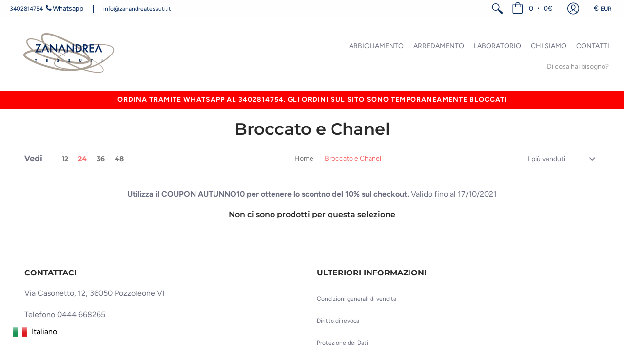

--- FILE ---
content_type: text/css
request_url: https://zanandreatessuti.it/cdn/shop/t/19/assets/theme-custom.scss.css?v=45801647237133252631737130514
body_size: 1136
content:
.sc-caHA-dK.jOmZQS.pf-6bf6{background-color:#fff!important}.sc-hUhehu.hIuXSG.pf-16b4{border-top:1px solid #cccccc!important;padding-top:50px}.pf-16b4 .pf-c p span{color:#aaa;font-size:14px}.template-metro .quantity.form{display:block}.template-metro input[type=range]{width:100%}.template-metro .qnt_text{font-weight:700}.template-metro .bck_righello{height:10px;background-image:url(/cdn/shop/files/righello.png?v=1584542470);background-repeat:none;background-size:cover}label.error{font-size:14px}.cart-dropdown-product .quantita-item{font-size:12px}.remove-link{display:block;font-size:12px;color:#6b6f81}.offers span.savings:not(.hidden){color:green;display:block;font-size:18px}.offers span.price-field del{opacity:.5;font-size:70%;filter:grayscale(1)}.product-grid-product-template .tab-body.tab-body-content{padding-left:40px!important;padding-right:40px!important;max-height:400px;overflow:auto}.product-grid-product-template .tab-body{border:1px solid #edeef4;position:relative}.product-grid-product-template .descrizione{position:relative}.product-grid-product-template .descrizione .tabindex{padding-bottom:30px}.product-attribute-list-item{display:flex;flex-flow:row}.product-attribute-list-item *{flex:1 50%}.product-attribute-list-item dt{font-weight:600}.header-navigation nav .responsiveMenu.isDesktop>li.focused>a{background:none!important;color:#c34a4a!important}.header-navigation nav{height:auto;margin:40px 0 10px}.header-navigation nav .uplinkly-language-translate-dropdown-button{min-width:0}.header-navigation nav .uplinkly-language-translate-button span.flag{display:block;margin-left:20px}.header-navigation nav .mobile{display:none!important}@media (max-width: 767px){.header-navigation nav .mobile{display:block!important}}.search-navigation .search-results{max-height:50vh;overflow:scroll}@media only screen and (max-width: 600px){.mobile-hide{display:none}}.customer-bullets li a{font-size:14px;text-decoration:none}.customer-bullets li a:hover{color:#fefefe}.customer-bullets li a:before{display:inline-block;font-style:normal;font-variant:normal;text-rendering:auto;-webkit-font-smoothing:antialiased;font-family:FontAwesome;font-weight:900;margin-right:3px}.customer-bullets li.first a:first-child:before{content:"\f095"}.customer-bullets li.first a:nth-child(2){border-left:1px solid;margin-left:20px;padding-left:20px;border-color:#fff!important}.customer-bullets li.first a:nth-child(2):before{content:"\f232"}.customer-bullets #bullets li a:before{content:"\f0e0"}.content.page-page:not(.contact){margin-top:0!important}.shopify-policy__container{max-width:70vw!important}.button-common{display:none}li.advanced-filter.disabled{display:none!important}.nav-istitutional ul{float:none;position:static}#shopify-section-header-announcement span{font-size:14px;font-weight:600;letter-spacing:1px}.header-navigation nav .responsiveMenu li ul li{padding:0}.gm-tabs.gm-tabs-left{background-color:#edeef4!important}#description .tabindex h5{padding-top:20px!important}#shopify-section-1596178725548 .margins-section{margin:0}#shopify-section-1596178725548 .margins-section .container{padding:0;max-width:100%}#shopify-section-1596178725548 .margins-section .container .product-loop .product{padding:0}#shopify-section-1596178725548 .margins-section .container .product-loop .product .table{background-size:contain!important;height:40vw}.uplinkly-language-translate-dropdown-language{background:transparent!important}.uplinkly-language-translate-floating{z-index:999;position:fixed!important;bottom:15px!important;left:15px!important;top:auto!important;right:auto!important}.uplinkly-language-translate-dropdown-language{background-color:#fff!important}.nav-istitutional{display:flex!important;padding-bottom:0;margin-top:30px;flex-flow:row wrap;width:100%;align-items:flex-end;list-style:none;justify-content:flex-end}.nav-istitutional li{margin-right:30px}.nav-istitutional li a{font-size:90%}@media (max-width: 767px){.no-mobile{display:none!important}}.mobile a{padding:10px 0!important}.header-navigation nav{margin-top:15px}@media only screen and (max-width: 768px){.nav-istitutional{margin-top:10px}.nav-istitutional li a{font-size:12px}}.background-overlay-ac395e11-3b14-4f45-98af-cf68541daedc .nine,.background-overlay-30dda8d8-3095-469b-8520-10a76d7725e4 .nine{background-color:#0006;padding:20px!important}.background-overlay-ac395e11-3b14-4f45-98af-cf68541daedc .nine p,.background-overlay-30dda8d8-3095-469b-8520-10a76d7725e4 .nine p{padding-bottom:5px!important}.background-overlay-ac395e11-3b14-4f45-98af-cf68541daedc .nine .btn,.background-overlay-30dda8d8-3095-469b-8520-10a76d7725e4 .nine .btn{margin-top:20px}.background-overlay-dd2365fa-cea7-4ea7-9378-657fed5c8681 .white .content-height-1571159429282 h2,.background-overlay-dd2365fa-cea7-4ea7-9378-657fed5c8681 .white .content-height-1571159429282 p,.background-overlay-dd2365fa-cea7-4ea7-9378-657fed5c8681 .white .content-height-1571159429282 h3,.background-overlay-91c0f859-89c2-420b-81dc-081a9c451278 .content-height-1571159429282 h2,.background-overlay-91c0f859-89c2-420b-81dc-081a9c451278 .content-height-1571159429282 h3,.background-overlay-91c0f859-89c2-420b-81dc-081a9c451278 .content-height-1571159429282 p{color:#0e2e5f;font-family:Montserrat,sans-serif!important;font-weight:700}.background-overlay-91c0f859-89c2-420b-81dc-081a9c451278 .content-height-1571159429282 .eight{background-color:#ffffffb3!important}@media (max-width: 767px){.pf-c img{width:auto!important;height:200px!important}}.background-overlay-90e50b84-e15b-4899-8b05-02f9a55c42a1 .content-height-1571159429282 .nine.mobile.animate.text-center.center,.background-overlay-42a6f929-ba89-46a2-a2e4-0c594ae3aed8 .content-height-1571159429282 .nine.mobile.animate.text-center.center{width:70%;background-color:#ffffffe6;position:relative;top:40px;padding:40px}.background-overlay-90e50b84-e15b-4899-8b05-02f9a55c42a1 .content-height-1571159429282 .nine.mobile.animate.text-center.center h2,.background-overlay-42a6f929-ba89-46a2-a2e4-0c594ae3aed8 .content-height-1571159429282 .nine.mobile.animate.text-center.center h2{color:#132f56;font-size:40px;font-weight:900}.background-overlay-90e50b84-e15b-4899-8b05-02f9a55c42a1 .content-height-1571159429282 .nine.mobile.animate.text-center.center h3,.background-overlay-42a6f929-ba89-46a2-a2e4-0c594ae3aed8 .content-height-1571159429282 .nine.mobile.animate.text-center.center h3{color:#132f56;font-size:24px}.background-overlay-90e50b84-e15b-4899-8b05-02f9a55c42a1 .content-height-1571159429282 .nine.mobile.animate.text-center.center p:nth-of-type(1),.background-overlay-90e50b84-e15b-4899-8b05-02f9a55c42a1 .content-height-1571159429282 .nine.mobile.animate.text-center.center p:nth-of-type(2),.background-overlay-42a6f929-ba89-46a2-a2e4-0c594ae3aed8 .content-height-1571159429282 .nine.mobile.animate.text-center.center p:nth-of-type(1),.background-overlay-42a6f929-ba89-46a2-a2e4-0c594ae3aed8 .content-height-1571159429282 .nine.mobile.animate.text-center.center p:nth-of-type(2){font-weight:800;font-size:14px;padding-bottom:20px}.background-overlay-90e50b84-e15b-4899-8b05-02f9a55c42a1 .content-height-1571159429282 .nine.mobile.animate.text-center.center p:nth-of-type(2),.background-overlay-42a6f929-ba89-46a2-a2e4-0c594ae3aed8 .content-height-1571159429282 .nine.mobile.animate.text-center.center p:nth-of-type(2){padding-bottom:20px}.background-overlay-90e50b84-e15b-4899-8b05-02f9a55c42a1 .content-height-1571159429282 .nine.mobile.animate.text-center.center p,.background-overlay-42a6f929-ba89-46a2-a2e4-0c594ae3aed8 .content-height-1571159429282 .nine.mobile.animate.text-center.center p{color:#132f56}@media (max-width: 767px){.background-overlay-42a6f929-ba89-46a2-a2e4-0c594ae3aed8 .content-height-1571159429282 .nine.mobile.animate.text-center.center{width:70%;background-color:#ffffffbf;position:relative;top:40px;padding:15px}.background-overlay-42a6f929-ba89-46a2-a2e4-0c594ae3aed8 .content-height-1571159429282 .nine.mobile.animate.text-center.center h2{color:#132f56;font-size:30px;font-weight:900}.background-overlay-42a6f929-ba89-46a2-a2e4-0c594ae3aed8 .content-height-1571159429282 .nine.mobile.animate.text-center.center h3{color:#132f56;font-size:25px}.background-overlay-42a6f929-ba89-46a2-a2e4-0c594ae3aed8 .content-height-1571159429282 .nine.mobile.animate.text-center.center p:nth-of-type(1),.background-overlay-42a6f929-ba89-46a2-a2e4-0c594ae3aed8 .content-height-1571159429282 .nine.mobile.animate.text-center.center p:nth-of-type(2){font-weight:800;font-size:20px;padding-bottom:20px;line-height:1.1}.background-overlay-42a6f929-ba89-46a2-a2e4-0c594ae3aed8 .content-height-1571159429282 .nine.mobile.animate.text-center.center p:nth-of-type(2){padding-top:10px;padding-bottom:20px}.background-overlay-42a6f929-ba89-46a2-a2e4-0c594ae3aed8 .content-height-1571159429282 .nine.mobile.animate.text-center.center p:nth-of-type(3){display:none}.background-overlay-42a6f929-ba89-46a2-a2e4-0c594ae3aed8 .content-height-1571159429282 .nine.mobile.animate.text-center.center p{color:#132f56}}.pf-2_{padding:0!important;margin:0!important}.exx-filters-container{float:left;margin-left:10px}.exx-filters-container h3{text-align:left}.exx-filters{display:flex;align-items:center;justify-content:flex-start;margin-bottom:20px}.exx-filter a{display:block;padding:10px;border:1px solid #f56d6d}.exx-filter a:hover{color:#f56d6d}.exx-filter{margin-right:20px}.exx-filter a.tinta-filter:before{content:"";height:15px;width:15px;display:inline-block;background-color:#000;margin-right:10px}.exx-filter a.fantasia-filter:before{content:"";height:15px;width:15px;margin-right:10px;display:inline-block;background:#833ab4;background:linear-gradient(90deg,#833ab4,#fd1d1d,#fcb045)}.exx-filter-active{background:#f56d6d}.exx-filter-active a{color:#fff}.exx-filter-active a:hover{color:#292929}.addtocart{display:none}
/*# sourceMappingURL=/cdn/shop/t/19/assets/theme-custom.scss.css.map?v=45801647237133252631737130514 */


--- FILE ---
content_type: text/javascript
request_url: https://zanandreatessuti.it/cdn/shop/t/19/assets/custom.js?v=57093225437784641721689765209
body_size: -213
content:
function convertiPrezzoAlMetro(){if(verificaAlMetro()!=!1){var stringaPrezzo=document.getElementById("price-product-template").innerHTML.replace(/(<([^>]+)>)/ig,"").replace("/m",""),risparmio=document.getElementById("compare-product-template").innerHTML.replace("\u20AC","").replace(",",".").replace("/m",""),res=stringaPrezzo.split("\u20AC"),prezzo=Number(res[0].replace(",","."))/10*100,listino=Number(res[0].replace(",","."))/10*100;risparmio=Number(risparmio)/10*100,typeof res[1]!="undefined"&&(listino=Number(res[1].replace(",",".")).toFixed(2)/10*100),console.log("a "+res[0]),console.log("b "+res[1]),console.log("c "+prezzo),console.log("d "+listino),prezzo=(Math.round(prezzo*100)/100).toFixed(2).replace(".",","),listino=(Math.round(listino*100)/100).toFixed(2).replace(".",","),risparmio=(Math.round(risparmio*100)/100).toFixed(2).replace(".",","),listino>prezzo?(document.getElementById("price-product-template").innerHTML=prezzo+"\u20AC/m <del>"+listino+"\u20AC/m</del>",document.getElementById("compare-product-template").innerHTML=risparmio+"\u20AC/m"):document.getElementById("price-product-template").innerHTML=prezzo+"\u20AC/m"}}function metri_change(item){var umAcq=Number(item.value),metri=item.value*10/100+"m",sectionId="",quantity_text=$(item).attr("qnt_field");return document.getElementById(quantity_text).innerHTML=metri,!0}function verificaAlMetro(){console.log("entrato");var alMetro=document.getElementsByClassName("template-metro");return console.log(alMetro),alMetro.length>0}
//# sourceMappingURL=/cdn/shop/t/19/assets/custom.js.map?v=57093225437784641721689765209
